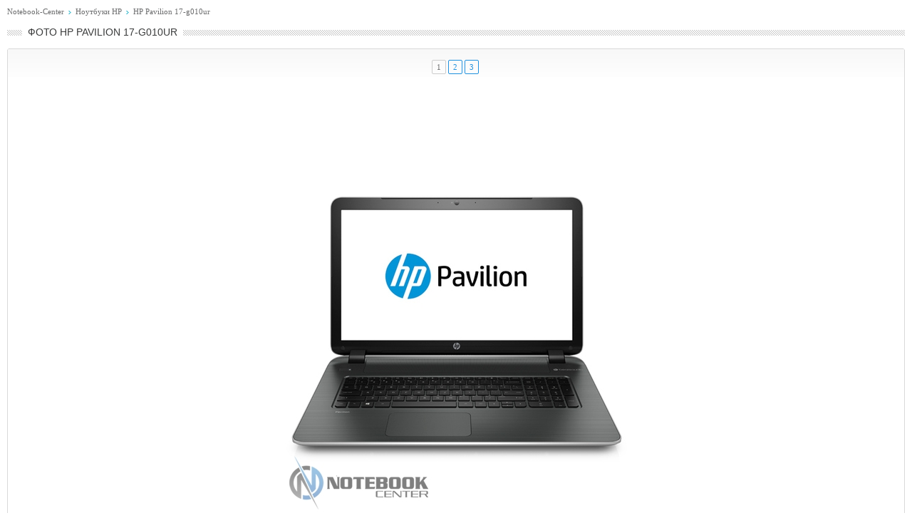

--- FILE ---
content_type: text/html; charset=windows-1251
request_url: https://www.notebook-center.ru/image_hp_pavilion_17g010ur_95115.html
body_size: 1815
content:
<!DOCTYPE html PUBLIC "-//W3C//DTD XHTML 1.0 Strict//EN"
	"//www.w3.org/TR/xhtml1/DTD/xhtml1-strict.dtd">
<html xmlns="//www.w3.org/1999/xhtml" xml:lang="en">
<head>
<META http-equiv="Content-Type" content="text/html; charset=windows-1251">
<title>Фото 1 | HP Pavilion 17-g010ur</title>
<meta name="viewport" content="width=device-width, initial-scale=0.9">
<link rel="stylesheet" type="text/css" href="css/style.css" media="all" />
<script type="text/javascript" src="./js/jquery-1.3.2.js"></script>
<script type="text/javascript" src="./js/next_prev_image.js"></script>
<META name="description" content="Фото ноутбука HP Pavilion 17-g010ur, фото 1" />
<style>
	@media only screen and (max-width: 728px){
		.body , .body a, .body span {font: bold 16px/26px Arial}
		.nav, .nav a {font: 14px/26px Arial}
		table table tr td:first-child, table table tr td:last-child {display:none;}
		table table tr td {width:100%;}
		table table tr td div img {display:block;width: 100%;max-width:500px;height:auto;}
		.advert_728 {display:none;}
	}
</style>
</head>
<body><div style="margin:10px;">
			<div><noindex><div class="nav" ><a href="//www.notebook-center.ru/" target="_blank">Notebook-Center</a> <img src="i/nav.gif" alt="&gt;" /> <a href="//www.notebook-center.ru/catalog_hp.html" target="_blank">Ноутбуки HP</a>  <img src="i/nav.gif" alt="&gt;" /> <a href="//www.notebook-center.ru/catalog_hp_26437.html" target="_blank">HP Pavilion 17-g010ur</a></div></noindex><div class="titleBox"><h1 align="center">Фото HP Pavilion 17-g010ur</h1><span class="bg"><span></span></span></div><div class="block">
					<i class="lt"></i><i class="rt"></i><i class="lb"></i><i class="rb"></i>
					<div class="body">

<center>
<table width="100%"><tr><td style="padding: 0 0 5px 0;">
<div style="width:100%;position: relative;"><div style="left:50%;float: left;position: relative;"><ul class="paging" style="left:-50%;float: left;position: relative;"><li class="current"><span>1</span></li><li><a href="image_hp_pavilion_17g010ur_1_95116.html">2</a></li><li><a href="image_hp_pavilion_17g010ur_2_95117.html">3</a></li></ul></div></div></td></tr><tr><td>
<table border="0" width="100%">
<tr><td colspan="3"><center><div style="margin: 0 0 3px 0;text-align:center;"><noindex>
<script async src="//pagead2.googlesyndication.com/pagead/js/adsbygoogle.js"></script>
<!-- Notebook Images 728_90 -->
<ins class="adsbygoogle"
     style="display:inline-block;width:728px;height:90px"
     data-ad-client="ca-pub-2671747157275268"
     data-ad-slot="2501300180"></ins>
<script>
(adsbygoogle = window.adsbygoogle || []).push({});
</script></noindex></div></center></td></tr>
<tr><td width="25%" align="right" valign="top" style="padding-left:20px;">
</td>
<td width="50%" align="center" valign="top">
<div id="wrap">
<div class="wrap_prev">
<div class="prev_image" style="filter:progid:DXImageTransform.Microsoft.Alpha(opacity=50);"></div>
</div>
<div class="wrap_next">
<div class="next_image" style="filter:progid:DXImageTransform.Microsoft.Alpha(opacity=50);"></div>
</div>
<img src="//www.notebook-center.ru/image/catalog_new/hp_pavilion_17g010ur.jpg" border="0" alt="HP Pavilion 17-g010ur" title="HP Pavilion 17-g010ur">
</div>
<br /><br /></div>
</td>
<td width="25%">
</td>
</tr>
</table></td></tr><tr><td align="center">
Ноутбук HP Pavilion 17-g010ur
<p class="spacer"></p>
<div style="width:100%;position: relative;"><div style="left:50%;float: left;position: relative;"><ul class="paging" style="left:-50%;float: left;position: relative;"><li class="current"><span>1</span></li><li><a href="image_hp_pavilion_17g010ur_1_95116.html">2</a></li><li><a href="image_hp_pavilion_17g010ur_2_95117.html">3</a></li></ul></div></div></td></tr></table>
<div>
<!--LiveInternet counter--><script type="text/javascript"><!--
document.write("<a href='//www.liveinternet.ru/click' "+
"target=_blank><img src='//counter.yadro.ru/hit?t15.10;r"+
escape(document.referrer)+((typeof(screen)=="undefined")?"":
";s"+screen.width+"*"+screen.height+"*"+(screen.colorDepth?
screen.colorDepth:screen.pixelDepth))+";u"+escape(document.URL)+
";"+Math.random()+
"' alt='' title='LiveInternet: показано число просмотров за 24"+
" часа, посетителей за 24 часа и за сегодня' "+
"border=0 width=88 height=31><\/a>")//--></script><!--/LiveInternet-->
</div></center>
<br /><div class="advert_728"><div style="margin: 0 0 3px 0;text-align:center;"><noindex>
<script async src="//pagead2.googlesyndication.com/pagead/js/adsbygoogle.js"></script>
<!-- Notebook-Center Images 728_90 Down -->
<ins class="adsbygoogle"
     style="display:inline-block;width:728px;height:90px"
     data-ad-client="ca-pub-2671747157275268"
     data-ad-slot="6354260186"></ins>
<script>
(adsbygoogle = window.adsbygoogle || []).push({});
</script></noindex></div></div></div></div>
			</div></body>
</html>

--- FILE ---
content_type: text/html; charset=utf-8
request_url: https://www.google.com/recaptcha/api2/aframe
body_size: 266
content:
<!DOCTYPE HTML><html><head><meta http-equiv="content-type" content="text/html; charset=UTF-8"></head><body><script nonce="djlNN4t_TEYIfjIg1daMAQ">/** Anti-fraud and anti-abuse applications only. See google.com/recaptcha */ try{var clients={'sodar':'https://pagead2.googlesyndication.com/pagead/sodar?'};window.addEventListener("message",function(a){try{if(a.source===window.parent){var b=JSON.parse(a.data);var c=clients[b['id']];if(c){var d=document.createElement('img');d.src=c+b['params']+'&rc='+(localStorage.getItem("rc::a")?sessionStorage.getItem("rc::b"):"");window.document.body.appendChild(d);sessionStorage.setItem("rc::e",parseInt(sessionStorage.getItem("rc::e")||0)+1);localStorage.setItem("rc::h",'1769041240600');}}}catch(b){}});window.parent.postMessage("_grecaptcha_ready", "*");}catch(b){}</script></body></html>

--- FILE ---
content_type: text/css
request_url: https://www.notebook-center.ru/css/style.css
body_size: 11410
content:
/* Reset styles */
html, body, div, span, applet, object, iframe, h1, h2, h3, h4, h5, h6, p, blockquote, pre, a, abbr, acronym, address, big, cite, code, del, dfn, img, ins, kbd, q, s, samp, small, strike, sub, sup, tt, var, dd, dl, dt, li, ol, ul, fieldset, form, label, legend, table, caption, tbody, tfoot, thead, tr, th, td {margin:0;padding:0;border:0;font-weight:inherit;font-style:inherit;font-size:100%;font-family:inherit;}
a img {border:0;}
/*table {border-collapse:collapse;border-spacing:0;}*/
ol, ul {list-style:none;}
q:before, q:after, blockquote:before, blockquote:after {content:"";}
input[type="submit"]::-moz-focus-inner, input[type="reset"]::-moz-focus-inner, input[type="button"]::-moz-focus-inner, button::-moz-focus-inner {padding:0;border:0;}

/* Site styles */
body {font:12px/16px Arial;color:#1f1f1f;background:#fff;}
a {text-decoration:underline;}
a:hover {text-decoration:none;}

/* Structure */
.wrapper {min-width:1260px;background:url("../i/wrapper.gif") repeat-x 0 100%;padding:0 0 30px;border-bottom:1px solid #d4d4d4;zoom:1;}
.wrapper:after {clear:both;content:'';display:block;}


.icons {height:30px;background:#333 url("../i/icons.gif");color:#FFF;}
	.leftIcons {float:left;padding:1px 0 0 4px;}
		.leftIcons li {float:left;margin:0 14px 0 0;}
	.rightIcons {float:right;padding:1px 4px 0 0;}
		.rightIcons li {float:left;margin:0 0 0 14px;}
			.icons a {display:block;width:30px;height:27px;text-indent:-1000px;overflow:hidden;text-decoration:none;-moz-transition:all 0.3s ease;-webkit-transition:all 0.3s ease;-o-transition:all 0.3s ease;}
			.icons a.users {display:block;text-indent:0;width:auto;height:auto;overflow:hidden;color:#FFF;}
			.icons a.users:hover {text-decoration:underline;}
			.icons a.icon01 {background:url("../i/icon01.png") no-repeat 0 0;}
			.icons a.icon02 {background:url("../i/icon02.png") no-repeat 0 0;}
     
			input.icon02 {background: url('../i/icon02.png') no-repeat 0 0;width: 10px;cursor: pointer;height :30px;border: none; color : transparent;font-size : 0;position:relative; top:2px; left:10px}
			input.icon02:hover {background-position:0 112%;}

			.icons a.icon03 {background:url("../i/icon03.png") no-repeat 0 0;}
			.icons a.icon04 {background:url("../i/icon04.png") no-repeat 0 0;}
			.icons a.icon05 {background:url("../i/icon05.png") no-repeat 0 0;}
			.icons a.icon06 {background:url("../i/icon06.png") no-repeat 0 0;}
			.icons a.icon07 {background:url("../i/icon07.png") no-repeat 0 0;}
			.icons a.icon08 {background:url("../i/icon08.png") no-repeat 0 0;}
			.icons a.icon09 {background:url("../i/icon09.png") no-repeat 0 0;}
			.icons a.icon10 {background:url("../i/icon10.png") no-repeat 0 0;}
			.icons a.icon11 {background:url("../i/icon11.png") no-repeat 0 0;}
			.icons a.icon18 {background:url("../i/icon18.png") no-repeat 0 0;}
			.icons a:hover {background-position:0 100%;}
.topAdv {background:#e7e7e7 url("../i/top-adv.png") no-repeat 0 0;position:relative;margin-bottom: -2px;}
	.topAdv .banner {margin:auto;width:50%;position:absolute; left:50%; margin-left:-25%;}
	.topAdv .column {float:left;width:33.3%;color:#313131;padding:5px 0 0 0;position:relative;}
		.topAdv .title {font:bold 16px Arial;margin:0 30px;}
		.topAdv a {color:#737373;text-decoration:none;}
		.topAdv a:hover {color:#258fc1;text-decoration:underline;}
		.topAdv p {margin:0 30px;}
		.topAdv img {/*position:absolute;*/top:5px;left:5px;}
			.topAdv .title a {color:#313131;text-decoration:none;}
			.topAdv .title a:hover {color:#313131;text-decoration:underline;}
	.topAdv .directLink {position:absolute;bottom:3px;right:5px;font:11px Arial;color:#000;}
		.topAdv .directLink span {color:#e70000;}
	.topAdv .directLink:hover {color:#e70000;}


.topAdv2 {background:#e7e7e7 url("../i/top-adv.png") no-repeat 0 0;text-align:center;}
		.topAdv2 img {top:0;left:0;}

/* Header */
.header {position:relative;background:#d0e8ea url("../i/header-center.png") repeat-x 0 0;}
.headerIn {background:url("../i/header-left.jpg") no-repeat 0 0;}
.headerIn .headerIn {background:url("../i/header-right.jpg") no-repeat 100% 0;height:141px;}
	.logo {display:block;position:absolute;width:322px;height:122px;background:url("../i/logo.png") no-repeat 0 0;top:7px;left:20px;text-indent:-1000px;overflow:hidden;}
	.header .menu {display:none;}
	a.transition {-webkit-transition:all 0.5s ease;-moz-transition:all 0.5s ease;-o-transition:all 0.5s ease;position:relative;}
	a.transition:hover {opacity:.7;}
	.hAdv {position:absolute;top:35px;right:119px;}

/* Content */
.container {float:left;width:100%;margin-right:-249px;}

/* Central column */
.content {margin-right:249px;}
.main {padding:15px 10px 0;margin:0 0 0 249px;background:url("../i/container.gif") repeat-x 0 0;}
	.content a {color:#0073bb;}
	.titleBox {padding:0 0 15px 21px;background:url("../i/content-title.gif") no-repeat 0 5px;overflow:hidden;}
		.titleBox .title, .titleBox h1 {font:14px/16px Arial;color:#3a3b3b;text-transform:uppercase;padding:0 8px;float:left;}
		.titleBox .bg {display:block;height:8px;margin:5px 0 0;}
			.titleBox .bg span {display:block;height:8px;background:url("../i/content-title.gif") repeat-x 0 0;overflow:hidden;}
	.columns {overflow:hidden;}
		.columns .advRight {float:right;}
		.block {border:1px solid #d9d9d9;position:relative;color:#3e3e3e;font:11px Arial;background:#fff url("../i/block-bg-bottom.gif") repeat-x 0 100%;margin:0 0 12px;}
		.block.leftLong {margin:0 256px 12px 0;}
		.block.leftShort {float:left;width:49%;}
		.block.rightShort {float:right;width:49%;}
		.block i {position:absolute;background-image:url("../i/block-corners.gif");display:block;width:2px;height:2px;z-index:2;}
		.block i.lt {left:-1px;top:-1px;background-position:0 0;}
		.block i.rt {right:-1px;top:-1px;background-position:100% 0;}
		.block i.lb {left:-1px;bottom:-1px;background-position:0 100%;}
		.block i.rb {right:-1px;bottom:-1px;background-position:100% 100%;}
			/*.block h3 {font:bold 11px/14px Tahoma;background:#fcfdfc url("../i/block-h3.gif") repeat-x 0 0;padding:4px;border-bottom:1px solid #d9d9d9;color:#d30500;}*/
			.block .head {font:11px/13px Tahoma;background:#fcfdfc url("../i/block-h3.gif") repeat-x 0 0;padding:4px;border-bottom:1px solid #d9d9d9;color:#3e3e3e;}
				.block h3 {font:bold 11px/14px Tahoma;color:#d30500;}
					.block h3 a {color:#d30500;text-decoration:none;}
					.block h3 a:hover {color:#d30500;text-decoration:underline;}

			.block .body {background:url("../i/block-bg-top.gif") repeat-x 0 0;padding: 8px 8px 8px 8px;min-height:50px;}

			.block .body .advert {min-height:50px;}

			.block .body .text {font:12px/16px Arial;}
			.block .body.prev_news {font:13px/20px Arial;min-height:50px;}

			.block .body .text .newstext i {position:static;/*text-decoration: underline;*/height: inherit; width:100%;background-image:url("");display:block;left:0;top:0;}

			.block .body .text .newstext {font: 14px/22px Arial;}
			.block .body .text .newstext h2 {font: 24px Georgia; padding: 13px 0 0; color:#000000;}
			.block .body .text .newstext h4 {font: 18px Georgia; padding: 13px 0 0; color:#000000;}
			.block .body .text .newstext h5 {font: 16px Georgia; padding: 13px 0 0; color:#000000;}

                  .product {overflow:hidden; min-height: 130px;}
                         .product dt {float:left;}
                              .product dt img {border:1px solid #e3eaf1; margin: 0 5px 5px 0}
                              .product dt a:hover img {border-color:#b3bac1;background-image:url("")}
                         .product dd {margin:0 0 5px 0;font-size:12px;}
				.block .more {text-align:center;}
					.block .moreLink {display:inline-block;height:21px;background:url("../i/button.png") no-repeat 0 0;font:12px/20px Arial;color:#fff;text-decoration:none;padding:0 0 0 4px;}
						.block .moreLink span {display:inline-block;height:21px;background:url("../i/button.png") no-repeat 100% -21px;cursor:pointer;padding:0 20px 0 16px;}
					.block .moreLink:hover {background-position:0 -42px;}
						.block .moreLink span:hover {background-position:100% -63px;}
	.shortNews {border-bottom:1px solid #e2e2e2;padding:0 0 10px;margin:0 0 15px;overflow:hidden;}
		.shortNews .photo {float:left;width:160px;}
			.shortNews .photo img {border:1px solid #e3eaf1;}
			.shortNews .photo a:hover img {border-color:#b3bac1;}
		.shortNews .info {overflow:hidden;font:12px/16px Arial;}
			.shortNews .info h3 {font:bold 12px Arial;margin:0 0 6px;}
			.shortNews .info p {margin:0 0 10px;}
			.shortNews .info .meta {color:#393939;font:12px/13px Arial;}
				.shortNews .info .meta p {margin:0;}
				.shortNews .info .meta span {color:#0073bb;}
			.shortNews .more {float:right;}
				.shortNews .moreLink {display:inline-block;height:21px;background:url("../i/button.png") no-repeat 0 0;font:12px/20px Arial;color:#fff;text-decoration:none;padding:0 0 0 4px;}
					.shortNews .moreLink span {display:inline-block;height:21px;background:url("../i/button.png") no-repeat 100% -21px;cursor:pointer;padding:0 20px 0 16px;}
				.shortNews .moreLink:hover {background-position:0 -42px;}
					.shortNews .moreLink span:hover {background-position:100% -63px;}

	.shortArchive {text-align: right;}
				.shortArchive .moreLink {display:inline-block;height:21px;background:url("../i/button.png") no-repeat 0 -42px;font:12px/20px Arial;color:#fff;text-decoration:none;padding:0 0 0 4px;}
					.shortArchive .moreLink span {display:inline-block;height:21px;background:url("../i/button.png") no-repeat 100% -63px;cursor:pointer;padding:0 20px 0 16px;}
				.shortArchive .moreLink:hover {background-position:0 0;}
					.shortArchive .moreLink span:hover {background-position:100% -21px;}

	.advYandex {margin:0 0 15px;}
	.nav {font:11px Tahoma;margin:0 0 15px;}
		.nav a {color:#6a6b6c;text-decoration:none;}
		.nav a:hover {color:#2091dd;text-decoration:underline;}
		.nav img {margin:0 3px;}
	.productLine {overflow:hidden;font:bold 12px Tahoma;margin:0 -4px 10px 0;}
		.productLine>li {float:left;width:20%;}
		.productLine.type2>li {float:left;width:25%;}
		.productLine.type2_old>li {float:left;width:20%;}
			.productLine p {margin:0 4px 5px 0;}
			.productLine img {border:1px solid #e3eaf1;}
			.productLine a:hover img {border-color:#b3bac1;}
	.company {border-top:1px dotted #939495;padding:15px 10px 6px;overflow:hidden;}
		.companyLogo {float:left;margin:0 15px 0 0;}
		.companyInfo {overflow:hidden;}
			.companyInfo p {margin:0 0 6px;}
			a.aboutLink {color:#3a3b3b;text-decoration:none;border-bottom:1px dotted #3a3b3b;font:12px Arial;text-transform:uppercase;}
			a.aboutLink:hover {border-bottom:1px solid #3a3b3b;}
			a.listViewLink {color:#3280a5;font:11px Tahoma;padding:0 0 0 16px;background:url("../i/list-view.gif") no-repeat 0 1px;}
	.models {color:#6a6b6c;font:11px Arial;width:100%;}
		.models td {width:50%;vertical-align:top;}
		.models ul {padding:5px 0;}
			.models li {margin:0 20px 8px 0;padding:0 0 0 23px;position:relative;zoom:1;}
				.models .name {font:12px Arial;margin:0 0 2px -20px;position:relative;zoom:1;}
				.models .name:after {clear:both;content:'';display:block;}
					.models .name>a {display:block;float:left;padding:0 0 0 20px;background:url("../i/catalogue-list-bullet-hover.png") no-repeat 0 1px;color:#288dbf;-webkit-transition:all 0.2s ease;-moz-transition:all 0.2s ease;-o-transition:all 0.2s ease;zoom:1;}
					.models .name>a:hover {background:url("../i/catalogue-list-bullet.png") no-repeat 3px 1px;}
					.models .name .new {color:#d30500;margin:0 0 0 6px;float:left;}
				.models .popup {z-index:9999; width:242px;position:absolute;top:14px;left:19px;background:url("../i/popup.png") no-repeat 100% 100%;font:11px Tahoma;color:#3e3e3e;display:none;}
				.models .popupIn {background:url("../i/popup.png") no-repeat 0 0;padding:13px 0;}
				.models .popupIn .popupIn {background:url("../i/popup.png") repeat-y 50% 0;padding:10px 15px 0;}
					.models .popup img {border:1px solid #d5d5d5;margin:0 5px 5px 0;border-radius:2px;-moz-border-radius:2px;-webkit-border-radius:2px;}
					.models .popup a:hover img {border-color:#aaa;}

				.popup_menu .popup {width:242px;position:absolute;top:27px;left:127px;background:url("../i/popup.png") no-repeat 100% 100%;font:11px Tahoma;color:#3e3e3e;display:none; z-index: 9999;}
				.popup_menu .popupIn {background:url("../i/popup.png") no-repeat 0 0;padding:13px 0;}
				.popup_menu .popupIn .popupIn {background:url("../i/popup.png") repeat-y 50% 0;padding:10px 15px 0;}
					.popup_menu .popup img {border:1px solid #d5d5d5;margin:0 5px 5px 0;border-radius:2px;-moz-border-radius:2px;-webkit-border-radius:2px;}
					.popup_menu .popup a:hover img {border-color:#aaa;}

	.preview {overflow:hidden;padding:0 0 10px;}
		.preview .leftCol {width:242px;font:11px Tahoma;color:#6a6b6c;float:left;}
			.preview .leftCol p {margin:0 0 8px;}
			.preview .photos {overflow:hidden;margin:0 0 5px;}
				.preview .photos img {border:1px solid #e3eaf1;vertical-align:top; margin-bottom: 5px;}
				.preview .photos a:hover img {border-color:#b3bac1;}
				.preview .photos .mainPhoto {float:left;}
				.preview .photos .otherPhotos {float:right;width:60px;}
					.preview .photos .otherPhotos a {display:block;margin:0 0 1px;}
			a.allPhotosLink {padding:0 0 0 13px;background:url("../i/all-photos-link.gif") no-repeat 0 3px;color:#3280a5;font:11px Tahoma;}
			.preview .leftCol .price {font:bold 16px Arial;margin:0 0 8px;}
				.preview .leftCol .price span {color:#d30500;}
			.preview .leftCol .currentRating {margin:0 0 8px;overflow:hidden;font:11px/16px Tahoma;}
				.preview .leftCol .currentRating img {float:left;margin:0 10px 0 0;}
			.productNav {font:12px Arial;margin:10px 0;}
				.productNav li {margin:0 0 8px;overflow:hidden;}
					.productNav a {display:block;padding:0 0 0 25px;background:url("../i/catalogue-list-bullet.png") no-repeat 0 1px;float:left;color:#000;-webkit-transition:all 0.2s ease;-moz-transition:all 0.2s ease;-o-transition:all 0.2s ease;}
					.productNav a:hover {background:url("../i/catalogue-list-bullet-hover.png") no-repeat 5px 1px;color:#19a6e9;}
					.productNav li.current a {color:#707070;text-decoration:none;}
		.preview .rightCol {margin:0 0 0 250px;}
			.yandexMarketTitle {margin:0 0 8px;font:14px Tahoma;color:#000;}
				.yandexMarketTitle a {color:#000;margin:0 0 0 10px;}
				.yandexMarketTitle span {color:#e70000;}
			.yandexMarket {font:12px Arial;color:#6a6b6c;}
				.yandexMarket li {margin:0 0 10px;}
					.yandexMarket .category {font:11px Tahoma;margin:0 0 2px;}
					.yandexMarket h4 {font:bold 12px Arial;margin:0 0 2px;}
					.yandexMarket strong {color:#000;}
			a.allProductsLink {font:11px Tahoma;color:#3280a5;padding:0 0 0 13px;background:url("../i/more-link.gif") no-repeat 0 2px;}
	.preview2 {overflow:hidden;}
		.preview2 .lCol {width:205px;float:left;}
			.social {overflow:hidden;padding:5px 0;}
				.social img {vertical-align:top;float:left;margin:0 3px 3px 0;}
			.allLine {font:bold 11px Tahoma;margin:0 0 10px;}
				.allLine li {margin:0 0 7px;}
		.preview2 .rCol {margin:0 0 0 225px;}
			.params {font:12px/17px Arial;}
				.paramName {font:bold 12px/14px Arial;color:#0073bb;}
				.params a {color:#000;}
				.params a:hover {color:#19a6e9;}
				.params ul {margin:0 0 10px;}
	.newCommentTitle {font:12px Arial;text-transform:uppercase;margin:0 0 20px 10px;}
		.newCommentTitle a {color:#3a3b3b;text-decoration:none;border-bottom:1px dotted #3a3b3b;}
		.newCommentTitle a:hover {border-bottom:1px solid #3a3b3b;}
	.main input[type="text"], .leftIcons input[type="text"], .main input[type="password"] {border:1px solid #e5e5e5;font:11px Tahoma;color:#5a5a5a;padding:4px;background:#eee url("../i/main-text.gif") repeat-x 0 0;border-radius:4px;-moz-border-radius:4px;-webkit-border-radius:4px;margin:0 !important;outline:none;width:165px;}

	.main textarea {border:1px solid #e5e5e5;font:11px Tahoma;color:#5a5a5a;padding:4px;background:#ededed url("../i/main-textarea.gif") repeat-x 0 0;border-radius:4px;-moz-border-radius:4px;-webkit-border-radius:4px;margin:0 !important;outline:none;width:330px;height:95px;}
	.main button {background:none;font:bold 11px Tahoma;border:none;height:23px;cursor:pointer;color:#555;margin:0;overflow:visible;padding:0;outline:none;white-space:nowrap;}
	.main button:hover {color:#222;}
	.main button[disabled] {background:none;font:bold 11px Tahoma;color:#C9C9C9;}
	.main button[disabled]:hover {color:#C9C9C9;}


		.main button span {background:url("../i/btn.png") no-repeat 0 0;height:22px;display:inline-block;padding:0 0 0 6px;vertical-align:top;}
			.main button span span {background-position:100% 100%;padding:4px 8px 0 2px;height:18px;}
	.newComment {margin:0 0 0 10px;color:#5a5a5a;font:11px Tahoma;}
		.newComment th {vertical-align:top;text-align:right;padding:4px 6px 14px 0;font-weight:normal;}
		.newComment td {vertical-align:top;padding:0 10px 14px 0;}
			.newComment p {margin:0 0 6px;}
			.newComment .subscribe {width:175px;overflow:hidden;padding:5px 0 0;}
				.newComment .subscribe input[type="checkbox"] {float:left;}
				.newComment .subscribe label {overflow:hidden;display:block;padding:2px 0 0 2px;}
			.captcha {float:left;width:250px;padding:0 10px 0 0;}
				.captcha img {float:left;margin:0 13px 0 0;}
				.captcha input[type="text"] {width:105px;}
			.rating {float:left;}
	.opinionsTitle {font:12px Arial;text-transform:uppercase;margin:0 0 20px 10px;}
		.opinionsTitle a {color:#3a3b3b;text-decoration:none;border-bottom:1px dotted #3a3b3b;}
		.opinionsTitle a:hover {border-bottom:1px solid #3a3b3b;}
	.opinion {border:1px solid #efefef;border-radius:3px;-moz-border-radius:3px;-webkit-border-radius:3px;margin:0 0 5px;background:#fff;padding:1px;font:11px Tahoma;color:#6a6b6c;}
		.opinionIn {background:#efefef;border-radius:3px;-moz-border-radius:3px;-webkit-border-radius:3px;padding:10px;overflow:hidden;}
		.sub .opinionIn {background:#efefef url("../i/opinion-sub.gif") no-repeat 19px 22px;padding-left:59px;}
		.opinion .author {float:left;width:120px;padding:0 2px 0 0;}
			.opinion .author .name {color:#465660;font:bold 11px Tahoma;margin:0 0 3px;}
				.opinion .author .name a {color:#258fc1;text-decoration:none;}
				.opinion .author .name a:hover {text-decoration:underline;}
		.opinion .message {overflow:hidden;border-left:1px dotted #d2d2d2;padding:0 0 0 15px;font: 12px Tahoma;}
		.opinion .maintext {padding-top: 7px;font: 12px Tahoma;}
		.opinion .maintext b {font:bold 12px Tahoma;}

			.opinion .productName {font:bold 11px Tahoma;margin:0 0 5px;}
				.opinion .productName a {color:#0073bb;}
			.opinion .reply {margin:10px 0 0;}
				.opinion .reply a {padding:0 0 0 13px;background:url("../i/more-link.gif") no-repeat 0 2px;color:#3280a5;}
	.paging {font:11px/18px Tahoma;overflow:hidden;padding:5px 0;margin:0 0 10px;}
		.paging li {float:left;margin:0 3px 0 0;}
			.paging a {display:block;border:1px solid #2091dd;color:#2091dd;text-decoration:none;padding:0 6px;border-radius:2px;-moz-border-radius:2px;-webkit-border-radius:2px;}
			.paging a:hover {background:#8fc8ee;color:#fff;}
			.paging span {display:block;border:1px solid #2091dd;color:#2091dd;padding:0 6px;border-radius:2px;-moz-border-radius:2px;-webkit-border-radius:2px;}
			.paging li.current span {border-color:#ccc;color:#6a6b6c;}
		.paging li.prev {padding:1px 0;margin:0 15px 0 0;}
		.paging li.next {padding:1px 0;margin:0 0 0 12px;}
			.paging li.prev a, .paging li.next a {display:inline;border:0;color:#000;text-decoration:underline;padding:0;}
			.paging li.prev a:hover, .paging li.next a:hover {color:#000;text-decoration:none;background:none;}
	.relatedProducts {}
		.relatedProducts li {display:inline-block;width:220px;vertical-align:top;overflow:hidden;padding:0 10px 7px 0;}
			.relatedProducts img {float:left;border:1px solid #e3eaf1;vertical-align:top;}
			.relatedProducts a:hover img {border-color:#b3bac1;}
			.relatedProducts h4 {padding:0 0 2px 15px;overflow:hidden;font:bold 12px Arial;}
	.charTable {font:12px Arial;width:100%;color:#6a6b6c;margin:0 0 0 0;}
		.charTable th {border:1px solid #ddd;background:#fff url("../i/char-table-th.gif") repeat-x 0 0;vertical-align:top;text-align:left;padding:3px;font:bold 11px Tahoma;color:#d30500;}
		.charTable th a {color:#d30500;}
		.charTable td {border:1px solid #ddd;background:#fff;padding:3px;vertical-align:middle;}
		.charTable .center {text-align:center;}
		.charTable .caption {background:#8cdeeb url("../i/char-table-caption.gif") repeat-x 0 0;color:#006873;}
			.charTable .caption h5 {color:#fff;font:bold 11px Tahoma;}
	.right {text-align:right;}
	.textBlock {font:11px Arial;color:#000;text-align:justify;}
		.textBlock p {margin:0 0 13px;}
		.textBlock strong {color:#000;}
	.filter {border-top:1px dotted #c9c9ca;padding:15px 0 0;color:#6a6b6c;font:12px/18px Arial;margin:0 0 30px;}
		.filter .item {border-bottom:1px dotted #c9c9ca;padding:0 0 10px;margin:0 0 10px;overflow:hidden;}
			.filter .caption {float:left;padding:0 10px 0 0;font-weight:bold;color:#000;}
			.filter .values {overflow:hidden;}
				.filter .values label {margin:0 8px 0 0;white-space:nowrap;}
				.filter .values input[type="checkbox"] {margin:0 2px 0 0;}
	.catalogue {padding:0 0 2px;margin:0 0 10px;color:#6a6b6c;font:11px/13px Arial;}
		.catalogue>li {overflow:hidden;margin:0 0 15px; padding-bottom: 15px; border-bottom:1px dotted #c9c9ca;color:#6a6b6c;}
		.battery>li {margin: 0; padding-bottom: 0;border-bottom:0;}
		.battery {margin: 0; padding-bottom: 0;}
			.catalogue .photo {float:left;position:relative;}
				.catalogue .photo img {border:1px solid #e3eaf1;background:#fff;vertical-align:top;padding: 5px;}
				.catalogue .photo a:hover img {border-color:#b3bac1;}
				.catalogue .photo .number {position:absolute;color:#2091dd;font:bold 46px Arial;top:6px;left:12px;text-shadow:0 0 1px #fff;}
			.catalogue .info {margin:0 0 0 195px;}
				.catalogue .info strong {color:#000;}
				.catalogue .price {color:#d30500;margin:8px 0 0;font:bold 14px Arial;}
				.catalogue h3 {font:bold 12px Arial;margin:0 0 8px;}
					.catalogue h3 a {color:#2091dd;text-decoration:underline;}
					.catalogue h3 a:hover {color:#2091dd;text-decoration:none;}
				.catalogue .shops {font:11px Tahoma;padding:5px 0 0;margin:8px 0 0;}
					.catalogue .shops li {margin:0 0 5px;}
						.catalogue .shops a {color:#3280a5;}
				.catalogue .related {width:212px;float:right;background:url("../i/related.png") no-repeat 100% 100%;font:11px Arial;margin:8px 0 0;}
				.catalogue .relatedIn {background:url("../i/related.png") no-repeat 0 0;padding:5px 0;}
					.catalogue .related ul {background:url("../i/related.png") repeat-y 50% 50%;padding:5px 14px;}
						.catalogue .related li {padding:3px 0;}
							.catalogue .related a {color:#000;}
	a.graphLink {padding:0 0 0 13px;font:11px Tahoma;color:#3280a5;background:url("../i/graph-link.gif") no-repeat 0 2px;}
	a.dataLink {padding:0 0 0 13px;font:11px Tahoma;color:#3280a5;background:url("../i/more-link.gif") no-repeat 0 2px;}
	.longTableWrap {overflow:auto;margin:0 0 10px;}
	.query {text-align:right;font:11px Tahoma;margin:0 0 10px;}

/* Left column */
.leftside {width:246px;padding:15px 0 0 3px;float:left;background:url("../i/container.gif") repeat-x 0 0;}
	.leftMenuTop {height:4px;background:url("../i/leftmenu.png") no-repeat 0 100%;}
	.leftMenuBottom {height:17px;background:url("../i/leftmenu.png") no-repeat 100% 100%;margin:0 0 10px;}
	.leftMenu {background:#fff;border-left:1px solid #f1f1f1;border-right:1px solid #f1f1f1;min-height:93px;padding:4px 9px 4px 5px;font:bold 12px/26px Arial;text-transform:uppercase;}
		.leftMenu li {margin:0 0 4px;}
			.leftMenu a {display:block;background:#f1f1f1 url("../i/leftmenu-item.png") no-repeat 0 0;color:#707070;text-decoration:none;text-shadow:1px 1px 0 #fbfbfb;padding:0 0 0 32px;-moz-transition:all 0.3s ease;-webkit-transition:all 0.3s ease;-o-transition:all 0.3s ease;}
			.leftMenu a:hover, .leftMenu li.current a {background:#52bdca url("../i/leftmenu-item.png") no-repeat 0 100%;color:#fff;text-shadow:1px 1px 0 #2b747c;}
	.adv {text-align:center;margin:0 0 15px;}
	.bluetitle {font:normal 14px/35px Arial;text-transform:uppercase;background:url("../i/title-blue.png") no-repeat 0 0;padding:0 0 0 12px;text-shadow:1px 1px 1px #3795a0;color:#fff;margin:0 0 5px;}
	.redtitle {font:normal 14px/35px Arial;text-transform:uppercase;background:url("../i/title-red.png") no-repeat 0 0;padding:0 0 0 12px;text-shadow:1px 1px 1px #97120d;color:#fff;margin:0 0 5px;}
	.catalogueList {margin:0 0 6px;}
		.catalogueList li {border-bottom:1px solid #f5f5f5;overflow:hidden;}
			.catalogueList a {color:#000;padding:5px 0 5px 32px;display:block;float:left;background:url("../i/catalogue-list-bullet.png") no-repeat 5px 6px;-webkit-transition:all 0.2s ease;-moz-transition:all 0.2s ease;-o-transition:all 0.2s ease;}
			.catalogueList li.current a {background:url("../i/catalogue-list-bullet-hover.png") no-repeat 5px 6px;color:#19a6e9;text-decoration:none;}
			.catalogueList a:hover, .catalogueList li.current a:hover {background:url("../i/catalogue-list-bullet-hover.png") no-repeat 9px 6px;color:#19a6e9;}
	.leftside .more, .rightside .more {margin:0 0 10px;text-align:right;}
		.leftside .moreLink, .rightside .moreLink {color:#3280a5;font:11px Tahoma;padding:0 0 0 15px;background:url("../i/more-link.gif") no-repeat 0 3px;}
	.otherList {margin:0 0 15px;}
		.otherList li {overflow:hidden;margin:0 0 2px;}
			.otherList a {display:block;padding:2px 0 2px 32px;color:#242424;text-decoration:none;background:url("../i/otherlist-bullet.gif") no-repeat 8px 8px;-webkit-transition:all 0.2s ease;-moz-transition:all 0.2s ease;-o-transition:all 0.2s ease;zoom:1;}
			.otherList li.current a {color:#cc1c15;text-decoration:underline;}
			.otherList a:hover {color:#cc1c15;text-decoration:underline;background-position:12px 8px;}
	.otherList2 {margin:0 0 10px -30px;}
		.otherList2 li {overflow:hidden;margin:0 0 2px;}
			.otherList2 a {display:block;color:#288dbf;padding:2px 0 2px 32px;text-decoration:underline;background:url("../i/otherlist-bullet.gif") no-repeat 8px 8px;-webkit-transition:all 0.2s ease;-moz-transition:all 0.2s ease;-o-transition:all 0.2s ease;zoom:1;}
			.otherList2 li.current a {color:#288dbf;text-decoration:none;}
			.otherList2 a:hover {color:#288dbf;text-decoration:none;background-position:12px 8px;}
	.catNew {overflow:hidden;margin:0 0 8px;color:#515151;font:11px/13px Arial;}
		.catNew .item {margin:0 10px -1px 10px;padding:7px 0;border-bottom:1px dotted #939495;}
			.catNew h5 {font:bold 12px Tahoma;margin:0 0 5px;}
				.catNew h5 a {color:#00589c;}
	.lastNews {margin:0 0 10px;}
		.lastNews li {margin:0 0 2px;overflow:hidden;}
			.lastNews a {display:block;float:left;padding:3px 0 3px 28px;color:#288dbf;background:url("../i/catalogue-list-bullet-hover.png") no-repeat 5px 4px;-webkit-transition:all 0.2s ease;-moz-transition:all 0.2s ease;-o-transition:all 0.2s ease;}
			.lastNews a:hover {background:url("../i/catalogue-list-bullet.png") no-repeat 9px 4px;}
	.mistake {background:url("../i/mistake.png") no-repeat 0 0;width:173px;height:53px;padding:4px 0 0 68px;color:#6f6f6f;font:9px Arial;text-transform:uppercase;text-shadow:0 0 1px #e9ecef;margin:30px auto 15px;}
		.mistake .caption {font:16px Arial;color:#2a5a89;text-shadow:0 1px 1px #bfc4c7;text-transform:none;}

/* Right column */
.rightside {width:246px;float:right;padding:15px 3px 0 0;background:url("../i/container.gif") repeat-x 0 0;}
	.forumTop {width:246px;height:4px;background:url("../i/forum.png") no-repeat 0 0;}
	.forumBottom {width:246px;height:4px;background:url("../i/forum.png") no-repeat 100% 100%;margin:0 0 10px;}
	.forum {background:#fff;border-left:1px solid #b3e0e4;border-right:1px solid #b3e0e4;padding:0 9px;overflow:hidden;}
		.forum .item {padding:8px 0;border-bottom:1px dotted #939495;margin:0 0 -1px;overflow:hidden;}
			.forum .date {color:#2091dd;font:11px Tahoma;}
			.forum .more {margin:0;float:right;font:11px Tahoma;}
			.forum .meta {color:#465660;font:bold 11px Tahoma;margin:0 8px 2px;}
				.forum .meta a {color:#0073bb;text-decoration:none;}
				.forum .meta a:hover {color:#6a6b6c;text-decoration:underline;}
			.forum .postTop {background:url("../i/forum-post.png") no-repeat 0 0;height:11px;width:226px;}
			.forum .postBottom {background:url("../i/forum-post.png") no-repeat 100% 100%;height:5px;width:226px;margin:0 0 5px;}
			.forum .post {background:#dedede url("../i/forum-post.png") repeat-y 50% 0;padding:4px 9px;color:#6a6b6c;font:11px/16px Tahoma;}
				.forum .post h6 {font:bold 11px/16px Tahoma;}
					.forum .post h6 a {color:#0073bb;text-decoration:none;}
					.forum .post h6 a:hover {color:#6a6b6c;text-decoration:underline;}
			.allPostsTitle {margin:5px 8px 3px;color:#bd110c;font:11px Tahoma;}
			.allPosts {padding:0 0 10px;overflow:hidden;}
				.allPosts select {font:bold 11px Tahoma;border:1px solid #e5e5e5;padding:3px;color:#5a5a5a;background:#f6f6f6;border-radius:3px;-moz-border-radius:3px;-webkit-border-radius:3px;float:left;width:185px;}
				.allPosts input[type="submit"] {font:bold 11px Tahoma;border:1px solid #e5e5e5;padding:4px 8px;color:#5a5a5a;background:#c5c5c5 url("../i/select.gif") repeat-x 0 0;border-radius:3px;-moz-border-radius:3px;-webkit-border-radius:3px;cursor:pointer;float:right;}
	.lastReviews {margin:0 0 15px;}
		.lastReviews li {overflow:hidden;margin:0 0 2px;}
			.lastReviews a {display:block;padding:2px 0 2px 32px;color:#00559d;text-decoration:underline;background:url("../i/otherlist-bullet.gif") no-repeat 8px 8px;-webkit-transition:all 0.2s ease;-moz-transition:all 0.2s ease;-o-transition:all 0.2s ease;}
			.lastReviews li.current a {color:#00559d;text-decoration:none;}
			.lastReviews a:hover {color:#00559d;text-decoration:none;background-position:12px 8px;}
	.bestProductTitle {background:url("../i/best-product-title.png") no-repeat 0 0;height:32px;padding:0 12px;font:normal 14px/32px Arial;text-transform:uppercase;text-shadow:1px 1px 1px #97120d;color:#fff;}
	.bestProduct {background:url("../i/best-product.png") no-repeat 0 100%;padding:0 0 8px;position:relative;margin:0 0 25px;}
	.bestProductIn {background:#fff;border-left:1px solid #b2b2b2;border-right:1px solid #b2b2b2;padding:10px 9px 5px;}
		.bestProduct .photo {background:url("../i/best-product-photo.png") no-repeat 0 0;width:162px;height:109px;margin:0 auto 5px;padding:4px 11px 6px 11px;text-align:center;}
			.bestProduct .photo a {overflow:hidden;width:162px;height:109px;display:block;}
		.bestProduct a {color:#0042a4;}
		.bestProduct h4 {font:bold 11px Tahoma;margin:0 0 6px;}
			.bestProduct h4 a {color:#d81d15;}
		.bestProduct .params {margin:0 0 4px;font:11px Tahoma;}
			.bestProduct .params th {vertical-align:top;text-align:left;font-weight:bold;padding:0 8px 4px 0;}
			.bestProduct .params td {vertical-align:top;padding:0 0 4px;}
		.bestProduct .price {font:bold 14px Tahoma;color:#c3130e;}
			.bestProduct .price span {font:20px Tahoma;}
		/*.bestProduct .detailsLink {position:absolute;bottom:-5px;left:66px;display:block;width:111px;height:24px;text-align:center;background:url("../i/best-product-details.png") no-repeat 0 0;color:#fff;text-decoration:none;font:11px/24px Tahoma;}
		.bestProduct .detailsLink:hover {text-decoration:underline;}*/
		.bestProduct .more {text-align:center;margin:10px 0 0;}
			.bestProduct .moreLink {display:inline-block;height:21px;background:url("../i/button.png") no-repeat 0 0;font:12px/20px Arial;color:#fff;text-decoration:none;padding:0 0 0 4px;}
				.bestProduct .moreLink span {display:inline-block;height:21px;background:url("../i/button.png") no-repeat 100% -21px;cursor:pointer;padding:0 20px 0 16px;}
			.bestProduct .moreLink:hover {background-position:0 -42px;}
				.bestProduct .moreLink span:hover {background-position:100% -63px;}

.outro {min-width:1250px;width:100%;display:block;background:#058793 url("../i/outro.png") repeat-x 0 0;font:12px/18px Arial;color:#fff;text-shadow:1px 1px 1px #08808b;border-top:1px solid #fff;border-bottom:2px solid #fff;}
	
	.outro a {color:#fff;text-decoration:underline;}
	.outro a:hover {color:#fff;text-decoration:none;}
	.outro td {padding:10px 15px;vertical-align:top;background:url("../i/outro-sep.png") repeat-y 0 0;}
	.outro td.col_1 {background:none;width:15%;}
	.outro td.col_2 {width:19%;}
	.outro td.col_4 {width:10%;}
	.outro td.col_4 a {margin-right:10px;}
	.outro .title {font:normal 14px/16px Arial;margin:0 0 4px;}
		
/* Footer */
.footer {background:#282828 url("../i/footer.png") repeat-x 0 0;padding:0;text-align:right;min-width:1250px;width:100%;}
.footer_brand {padding: 10px 0 15px 10px; text-align: left; color: #FFF; font-weight: bold;}
.footer_brand a {color: #fff; font-weight: normal; margin: 0 5px;}


/* Photo List */
#photo_list { margin-bottom: 20px; }
#photo_list .item { float: left; margin: 0; width: 185px; height: 138px; background-color: #536C61; }
#photo_list .item div { position: absolute; z-index: 99999; visibility: hidden; width: 185px; height: 138px; background: #000; filter: alpha(opacity=27); -moz-opacity: 0.27; opacity: 0.27; }
#photo_list .item table { position: absolute; z-index: 100001; visibility: hidden; width: 185px; height: 138px; }
#photo_list .item table td { text-align: left; vertical-align: top; width: 185px; height: 138px; }
#photo_list .item:hover table, #photo_list .hoverfix table { visibility: visible; }
#photo_list .item:hover div, #photo_list .hoverfix div { visibility: visible; }
#photo_list a { color: #fff; font-size: 10px; font-family: Tahoma, Arial, sans-serif; }
#photo_list ul { display: block; padding: 0; margin: 8px; list-style: none; line-height: 100%; }
#photo_list ul li { display: block; padding: 0; margin: 5px; }


.photo_list_1 {background-image: url('../img/border/border_5.gif')}
.photo_list_2 {background-image: url('../img/border/border_6.gif')}
.photo_list_3 {background-image: url('../img/border/border_7.gif')}
.photo_list_4 {background-image: url('../img/border/border_8.gif')}



.specs td, .specs th { vertical-align: top; padding: 3px; border: solid 1px #FFFFFF; }
.mod1 { PADDING-RIGHT: 10px; PADDING-LEFT: 10px; PADDING-BOTTOM: 3px; PADDING-TOP: 3px;}
.mod2 { PADDING-RIGHT: 10px; PADDING-LEFT: 10px; PADDING-BOTTOM: 3px; PADDING-TOP: 3px;}
.model { PADDING-RIGHT: 10px; PADDING-LEFT: 10px; PADDING-BOTTOM: 3px; PADDING-TOP: 3px; BACKGROUND-COLOR: #F1F1F1;}
.model_v { PADDING-RIGHT: 3px; PADDING-LEFT: 3px; PADDING-BOTTOM: 3px; PADDING-TOP: 3px; BACKGROUND-COLOR: #CFE2FF; }

.specs2 table {clear:both;}

.specs2 td { vertical-align: top; padding: 3px; border: solid 1px #DBECF5; }
.specs2 th { vertical-align: top; padding: 3px; border: solid 1px #DBECF5; background: #DBECF5; }

.specsdr td, .specsdr th { padding: 3px; border: solid 1px #7FAACD; }
.modeldr { padding: 3px 10px 3px 10px; font-weight:bold; BACKGROUND-COLOR: #CFE2FF;}

.fps { PADDING-RIGHT: 10px; PADDING-LEFT: 10px; PADDING-BOTTOM: 3px; PADDING-TOP: 3px; BACKGROUND-COLOR: #ECF9FF; border: 1px solid rgb(159, 223, 255); vertical-align: top;}

.true {}
.false { color:#BD1212;font:bold 11px Tahoma; }

blockquote {
	background: #ebebeb none 6px 8px no-repeat;
	border: 1px solid #dbdbdb;
	font-size: 0.95em;
	margin: 0.5em 1px 0 25px;
	overflow: hidden;
	padding: 5px;
}

blockquote blockquote {
	/* Nested quotes */
	background-color: #bababa;
	font-size: 1em;
	margin: 0.5em 1px 0 15px;	
}

blockquote blockquote blockquote {
	/* Nested quotes */
	background-color: #e4e4e4;
}

blockquote cite {
	/* Username/source of quoter */
	font-style: normal;
	font-weight: bold;
	margin-left: 20px;
	display: block;
	font-size: 0.9em;
}

blockquote cite cite {
	font-size: 1em;
}
.sitemap_table td{  
				padding-right: 10px; /* Поля в ячейках */
				vertical-align: top; /* Выравнивание по верхнему краю ячеек */
			}

.settings_fps th{  
				padding-top:7px;
				text-align:left;
				font-weight: bold;
			}
.choice_firm_series {margin-bottom:10px;}
.choice_firm_series div {white-space:nowrap;float:left;padding-top:3px;}
.choice_firm_series a {border-bottom: 1px dotted #3A3B3B;text-decoration: none; font: bold 12px/22px Arial;}
.choice_firm_series a.active_url {font-size:20px;}
.choice_firm_series span {border-bottom: 1px dotted #3A3B3B; text-transform: uppercase;}
.choice_firm_series sup {vertical-align:baseline;position:relative;top:-.5em;left:1px;color:#A7A7A7;margin: 0 15px 0 0;}

.capital {float: left; font: bold 50px/60px sans-serif; height: 60px; margin: 5px 7px -5px 0; padding: 0 21px; color: #fff; text-shadow: 1px 1px #399faa;
 background: #86dbe7;
 background: -o-linear-gradient(top, #86dbe7, #399faa);
 background: -ms-linear-gradient(top, #86dbe7, #399faa);
 background: -moz-linear-gradient(top, #86dbe7, #399faa);
 background: -webkit-linear-gradient(top, #86dbe7, #399faa);
 filter: progid:DXImageTransform.Microsoft.gradient(startColorstr='#86dbe7',endColorstr='#399faa',GradientType=0);
 background: linear-gradient(top, #86dbe7, #399faa);
}


.wrap_prev
{
	position:absolute;
	cursor:pointer;
	display:none;
}
.prev_image
{
	background:url("../i/larrow_50.png");
	width:30px;
	height:46px;
	float:left;
	display:none;
	position:relative;
	opacity:0.5;
}
.wrap_next
{
	position:absolute;
	cursor:pointer;
	display:none;
}
.next_image
{
	background:url("../i/rarrow_50.png");
	width:30px;
	height:46px;
	float:right;
	display:none;
	position:relative;
	opacity:0.5;
}
.award_wrap
{
	position:relative;
	float:right;
}
.award_wrap_image
{
	position:absolute;
	right:1px;
	bottom:1px;
	height:80px;
}
/*x:-moz-any-link,*/
.award_wrap_image{bottom:5px;}
@media all and (-webkit-min-device-pixel-ratio:10000),not all and (-webkit-min-device-pixel-ratio:0) {
.award_wrap_image{bottom:4px;}
} 

.choice_in2
{
    padding: 5px 5px;
}

.choice_pr_left
{
    float: left;
    margin-left: 7px;
    width: 85px;
}
.choice_pr_right

{
    margin-left: 14px;
}

.choice_t
{
font:14px/16px Arial;color:#3a3b3b; padding: 2px 2px; text-transform:uppercase;
}
.choice_t a.cross {position:absolute; width:10px; height:10px; margin: 4px 0 4px 8px; background-image:url(../i/icon/cross.jpg);background-repeat:no-repeat; background-position:0 0;}
.choice_l {font-size:11px; padding: 2px 0;}

	.choice_l {font:11px Tahoma;margin:0 0 5px;}
		.choice_l a {color:#6a6b6c;text-decoration:none;}
		.choice_l a:hover {color:#2091dd;text-decoration:underline;}
		.choice_l img {margin:0 3px;}

.clear {
    content: ".";
    height: 0;
    visibility: hidden;
    display: block;
    clear: both;
    float: none !important;
    width: auto !important;
    margin: 0 !important;
    line-height: 0;
    font-size: 0;
}

.choice_out .moreLink {display:inline-block;height:21px;background:url("../i/button.png") no-repeat 0 0;font:12px/20px Arial;color:#fff;text-decoration:none;padding:0 0 0 4px;}
						.choice_out .moreLink span {display:inline-block;height:21px;background:url("../i/button.png") no-repeat 100% -21px;cursor:pointer;padding:0 20px 0 16px;}
					.choice_out .moreLink:hover {background-position:0 -42px;}
						.choice_out .moreLink span:hover {background-position:100% -63px;}
	
			.context_block {width:250px; padding:10px 0;}
			.context_block .photo {width:100px; padding:5px; border:1px solid #e3eaf1;vertical-align:top; margin-bottom: 5px; background:#fff;}
			.context_block .details {padding: 5px 15px;}
			.context_block span {font:bold 14px Tahoma;color:#c3130e;}
			.context_block .line {padding: 10px 0 0 0; margin: 0 10px 0 10px; border-bottom:1px dotted #c9c9ca;color:#6a6b6c;}
			.context_block a {color:#000;}
			.context_block a:hover {color:#19a6e9;}

			.context_block_cat {width:220px; padding:10px 0;}
			.context_block_cat .photo {width:150px; padding:5px; border:1px solid #e3eaf1;vertical-align:top; margin-bottom: 5px; background:#fff;}
			.context_block_cat .details {padding: 5px 15px;}
			.context_block_cat span {font:bold 14px Tahoma;color:#c3130e;}
			.context_block_cat .line {padding: 10px 0 0 0; margin: 0 10px 0 10px; border-bottom:1px dotted #c9c9ca;color:#6a6b6c;}
			.context_block_cat a {color:#000;}
			.context_block_cat a:hover {color:#19a6e9;}

.choose_bt_t {float:left;margin-right:10px;width:30px;height:26px;background-image:url(../i/choose_bt.png);background-position:top;}
.choose_bt_b {float:left;margin-right:10px;width:30px;height:26px;background-image:url(../i/choose_bt.png);background-position:bottom;}
.choose_bt_act {float:left;margin-right:10px;width:30px;height:26px;background-image:url(../i/choose_bt_active.gif);background-position:top;}

			.batNav {font:12px Arial;padding:5px 0;}
				.batNav li {float:right;overflow:hidden;}
					.batNav a {display:block;margin: 0 0 0 10px; padding:0 25px 0 25px;background:url("../i/catalogue-list-bullet.png") no-repeat 0 1px;float:left;color:#000;-webkit-transition:all 0.2s ease;-moz-transition:all 0.2s ease;-o-transition:all 0.2s ease;}
					.batNav a:hover {background:url("../i/catalogue-list-bullet-hover.png") no-repeat 5px 1px;color:#19a6e9;}
					.batNav li.current a {color:#707070;text-decoration:none;}

.deliv_dv {background: #f1f1f1;padding: 5px 5px 5px 5px;-moz-border-radius: 5px 5px 5px 5px; -webkit-border-radius: 5px 5px 5px 5px; -khtml-border-radius: 5px 5px 5px 5px; border-radius: 5px 5px 5px 5px;}
.deliv_m {font-size: 24px;}
.deliv_t {font-size: 18px; padding: 5px;}
.deliv_b {color: #3374be; font-weight:bold;}

.circle{background:url("../i/none_color.jpg");width:20px;height:20px;display:block;border-radius:50px;-moz-border-radius:50px;-webkit-border-radius:50px;-khtml-border-radius:50px;text-align:center;}
.circle.white{width:18px;height:18px;background:#fff;border:1px solid #d4d4d4;}
.circle.black{background:#000;}
.circle.red{background:#ff0000;}
.circle.green{background:#00ff00;}
.circle.darkblue{background:#0000ff;}
.circle.blue{background:#42aaff;}
.circle.gray{background:#ccc;}
.circle.silver{background:#c0c0c0;}
.circle.pearl{background:#e4dece;}
.circle.purple{background:#800080;}
.circle.beige{background:#f5f5dc;}
.circle.violet{background:#8b00ff;}
.circle.yellow{background:#ffff00;}
.circle.brown{background:#964b00;}
.circle.pink{background:#ffc0cb;}
.circle.crimson{background:#dc143c;}
.circle.gold{background:#ffd700;}


.war{color:#cb1217;display:block;border-radius:15px;-moz-border-radius:15px;-webkit-border-radius:15px;-khtml-border-radius:15px;text-align:left;}
.war.white{font-style:italic;font-family:Palatino Linotype;color:#b40911;width:170px;height:43px;background:#fff;border:2px solid #cb1217;}
.war .icon {float:left;padding:6px 6px 0 7px;}
.war .month {float:left;font-size:34px;padding:0 5px 0 0;margin:-4px 0 0 0;}
.war .montht {font:italic 21px Palatino Linotype;margin:-4px 0 0 0;}
.war .monthd {font:italic 17px Palatino Linotype;margin:-7px 0 0 0;}

.delivr {color:#73c1cb;display:block;border-radius:15px;-moz-border-radius:15px;-webkit-border-radius:15px;-khtml-border-radius:15px;text-align:center;}
.delivr.white{color:#FFF;font-size:14px;font-weight:bold;background:#73c1cb;border:2px solid #73c1cb;}

.bat_cl {float:left;width:35px;padding: 5px 0 0 7px;}
.bat_cr {margin-left:45px;font-size:12px;}
.bat_cu {float:left;margin: 0 0 -10px 0;}
.bat_cu2 {padding:0 0 10px 0;}
.bat_cu3 {padding:0 10px 0 5px;}

.bat_vl {float:left;width:50px;padding: 0 0 0 7px;}
.bat_vr {margin-left:60px;}
.bat_vu {float:left;display:inline-block;padding:0 10px 5px 5px;}

.revcircle{width:65px;height:65px;display:block;border-radius:50px;-moz-border-radius:50px;-webkit-border-radius:50px;-khtml-border-radius:50px;text-align:center;}
.revcircle.white{width:18px;height:18px;background:#fff;border:1px dotted #000;}
.revcircle.black{background:#000;}
.revcircle.red{background:#fa1d1d;color:#FFF;font:15px Arial;}
.revcircle.orange{background:#ff4a4a;color:#FFF;font:15px Arial;}
.revcircle.green{background:#5dbe3f;color:#FFF;font:15px Arial;}

.mixm {width:220px;font:14px Arial;padding:10px 5px 0 5px;border:1px solid #aaaaaa;color:#63616c;}
.mixm a {color:#6b6b6b;text-decoration:none;}
.mixm_i {float:left;padding-right:5px;}
.mixm a:hover {color:#d30500;text-decoration:none;}
.mixm_url {font:11px Arial;padding:0 0 5px 0;text-align:right;}
.mixm_f {width:190px;height:26px;font:italic 14px Arial;background:#fff url("../i/advert/mixm_adv_bg.png") repeat-x 0 100%; margin: 0 20px 10px 20px;color:#FFF;}
.mixm_fp {float:left;width:88px;padding-top:3px;text-align:center;}
.mixm_fc {float:left;padding-top:5px;}
.mixm_circle{width:14px;height:14px;background:#fff;display:block;border-radius:50px;-moz-border-radius:50px;-webkit-border-radius:50px;-khtml-border-radius:50px;}


.mixt_main tr, table {background: none; width:100%;}

.mixt {background: #fff;width:100%;height:86px;font:14px Arial;border:1px solid #aaaaaa;color:#63616c;display:block;border-radius:10px;-moz-border-radius:10px;-webkit-border-radius:10px;-khtml-border-radius:10px;}
.mixt a {font:14px Arial;color:#6b6b6b;text-decoration:none;}
.mixt a:hover {color:#d30500;text-decoration:none;}
.mixt_i {float:left;padding: 2px;width: auto;height:70px;max-width: 70px;max-height: 70px;}

.mixt_name {margin:5px 25px 5px 80px;}
.mixt_url {font:11px Arial;padding:0 45px 5px 0;text-align:right;}
.mixt_f {position:relative;width:110px;height:20px;font:italic 12px Arial;background:#fff url("http://www.notebook-center.ru/i/advert/mixm_adv_bg.png") repeat-x 0 100%; margin: -1px 0 0 100px;color:#FFF;}
.mixt_fp {float:left;width:80px;padding:1px 0 0 5px;}
.mixt_fc {float:left;padding:3px 0 0 10px;}
.mixt_circle{width:12px;height:12px;background:#fff;display:block;border-radius:50px;-moz-border-radius:50px;-webkit-border-radius:50px;-khtml-border-radius:50px;}

.service{padding: 2px 15px 2px 5px; font-size: 15px;}
.service_region{font-size:14px; padding-left:20px;text-transform:uppercase;}
.service_rel{width:21px;height:17px;font-size:12px;color:#FFF;background:#0000ee;border-radius:6px; text-align:center;padding-top:4px;}
.servn{color:#FFF;font-size:16px;padding-top:2px;text-align:center;width:20px;height:18px;display:block;border-radius:3px;-moz-border-radius:3px;-webkit-border-radius:3px;-khtml-border-radius:3px;}
.servn.black{background:#000;}
.servnurl{padding: 0 15px 0 0;text-align:right;}

.servin_list ul {padding: 3px 0 10px 0;}
.servin_list li {padding: 0 0 3px 0;}
.servin_list li:before {
	/*content: url("i/serv_list0.png");  Добавляем в качестве маркера символ */
    margin-left: 15px;
    margin-right: 7px;
   }
   

.servin_list ol > li:before {
	/*content: url("i/serv_list.png");  Добавляем в качестве маркера символ */
    margin-left: 25px;
    margin-right: 7px;
   }   

.drivers a {display:inline-block;font-size:14px;}

.drivers .dcircle {float: left; border: solid 2px #9FDFFF;border-radius:60px; width: 100px; height: 100px; padding: 10px; margin: 10px;}
.drivers img {padding:10px;}

.drivers .dseries {float: left; border: solid 1px #9FDFFF;border-radius:60px; width: 165px;padding: 5px 10px; margin: 20px 25px 0 25px;}
.drivers .dseriesc {font-size:12px;position:absolute;width:55px;border-radius:10px;border: solid 1px #62db01;margin: -27px 0 0 155px;background:#fff;}

.games li {width:320px;height:150px;margin:5px;float:left;list-style-type:none;}
.games_title {text-align:center;padding:10px 0 10px 0;}
.games_set {float:left;margin:10px 0 0 20px;}
.games_set img {content:url("../i/icon/gear.png");}
.games_img {float:left;display:inline-block;width:100px;height:100px;border:7px solid #fff;margin: 0 10px 0 10px;border-radius:100px;-moz-border-radius:100px;-webkit-border-radius:100px;}
.games_1 {margin: 12px 0 12px -5px;}
.games_2 {margin: 12px 0 12px 10px;}
.games_3 {margin: 12px 0 12px 10px;}
.games_4 {margin: 12px 0 12px -5px;}
.games_shad {position:relative; -webkit-box-shadow:0 1px 10px rgba(0, 0, 0, 0.3), 0 0 40px rgba(0, 0, 0, 0.1) inset; -moz-box-shadow:0 1px 10px rgba(0, 0, 0, 0.3), 0 0 40px rgba(0, 0, 0, 0.1) inset; box-shadow:0 1px 10px rgba(0, 0, 0, 0.3), 0 0 40px rgba(0, 0, 0, 0.1) inset;}

.currentRating {margin:0 0 8px;overflow:hidden;font:11px/16px Tahoma;}
.currentRating img {float:left;margin:0 10px 0 0;}

.adsense_responsive_main { max-width: 728px; width: 100%;text-align: center;}

@media only screen and (min-width: 320px) and (max-width:758px) {
	.adsense_responsive { width: 320px; height:100px; }
}
@media only screen and (min-width: 758px) and (max-width:1024px) {
	.adsense_responsive { width: 468px; height: 60px;}
}
@media only screen and (min-width: 1024px) and (max-width:3000px) {
	.adsense_responsive { width: 728px; height: 90px;}
}

/* Mobile.css */
.leftside.sideShow, .content.sideShow {display:block;}
.leftside.sideHide, .content.sideHide {display:none;}

@media only screen and (max-width: 580px) {
	.leftMenu { font: bold 16px/26px Arial}
	.catalogueList a, .otherList a {font: 20px/26px Arial}

	.header .menu {display:block;position:absolute;top:15px;margin-left:100%;left:-70px;width:45px;height:45px;background-color: #333333;border-radius:6px; -webkit-border-radius:6px; -moz-border-radius:5px; -khtml-border-radius:10px;}
	.header .menu img {margin: 15px 0px 0px 11px;}
	.header .menu:hover {background-color: #444444;cursor:pointer;}

	body {min-width:350px;}
	.content {margin-right:0px;}
	.main {margin:0px;}
	.wrapper {min-width:350px;}
	.outro {min-width:350px;}
	.footer {min-width:350px;}
	.col_4 {display: none;}

	.hAdv {display: none;}
	.rightside {display: none;}
	.leftside.showBlock {display: none;}
	.content.showBlock {display: block;}
	.banner_728_90 {display: none;}
	.rightCol {float:left;}
	.preview .rightCol {margin:0px;}
	nobr { white-space: normal; }
	.footer table {display:inline-table;}

	.paging li {padding:0 6px 3px 0;}
}

@media only screen and (max-width: 1024px){
	.hAdv {display: none;}

	.models li {padding-bottom: 10px;}
	.models li .name {padding-bottom: 10px;}
	.charTable td {padding: 15px;}
	.leftMenu { font: bold 16px/26px Arial}
	.catalogueList a, .otherList a {font: 20px/26px Arial}
	.wrapper {min-width:300px;}
	.outro {min-width:300px;}
	.footer {min-width:300px;}
	.content {margin-right:0px;}
	.rightside {display: none;}
	.banner_728_90 {display: none;}
	.paging li {padding:0 6px 3px 0;}
	.relatedProducts li {padding:0 15px 15px 0;}
	.choice_firm_series div {padding:0 15px 15px 0;}
}

@media only screen and (max-width: 758px){
	.rightCol {float:left;}
	.preview .rightCol {margin:0px;}
	nobr { white-space: normal; }
	.col_4 {display: none;}

	.paging li {padding:0 6px 3px 0;}
}

@media only screen and (min-width: 580px){
	.leftside.sideShow, .content.sideShow {display:block;}
	.leftside.sideHide, .content.sideHide {display:block;}
}

/* Tabs */
.block .body .text {font:12px/14px Arial;}

#tabs_wrapper {
	width: 100%; padding-top: 15px;
}
#tabs_container {
	border-bottom: 1px solid #ccc;
}
#tabs_container_bt {
	border-bottom: 1px solid #ccc; height:25px;
}
#tabs {
	list-style: none;
	padding: 5px 0 4px 0;
	margin: 0 0 0 10px;
}
#tabs li {
	display: inline;
}
#tabs li a {
	border: 1px solid #ccc;
	text-decoration: none;
	background-color: #eeeeee;
	border-bottom: none;
	outline: none;
	border-radius: 3px 3px 0 0;
	-moz-border-radius: 3px 3px 0 0;
	-webkit-border-top-left-radius: 3px;
	-webkit-border-top-right-radius: 3px;

	padding:8px 24px 5px 24px;
	text-decoration:none;
	font-size:9px;
	font-family:Verdana, Arial, Helvetica, sans-serif;
	font-weight:bold;
	text-transform:uppercase;
}
#tabs li a:hover {
	color:#282e32;
	background-color: #dddddd;
	padding: 8px 24px 5px 24px;
}
#tabs li.active a {
	background-image:url(../i/tab_on.jpg);
	background-repeat: repeat-x;
	border-bottom: 1px solid #fff;
	background-color: #fff;
	border-bottom: none;
	color:#000;

	padding:8px 24px 6px 24px;
	text-decoration:none;
	font-size:9px;
	font-family:Verdana, Arial, Helvetica, sans-serif;
	font-weight:bold;
	text-transform:uppercase;
}
#tabs li.active a:hover {
	background-color: #FFF;
	padding:8px 24px 6px 24px;
	border-bottom: none;
}

#tabs_content_container {
	border: 0px;
	border-top: none;
	padding: 5px 0 0 0;
	width: 100%;
}
.tab_content {

}

/* Zoom */
.zoomOverDiv{width:500px;}
.zoomXXDiv{position:relative; top:50px; left:200px; width:34px; height:34px;}
.zoomComments{padding: 7px 0 7px 0; color: gray;text-align:center;font-style: italic;}

#zoomLoading {position:absolute; display:block; opacity:0.5; filter:alpha(opacity=50);}
.zoomX {position:absolute; top:50px; left:50px; width:34px; height:34px; background-image:url(../img/zoom-x.png); z-index:100; cursor:pointer; background-repeat:no-repeat; background-position:0 0;}
* html .zoomX {background-image:url(../img/zoom-x.gif);}
.zoom {position:absolute; width:34px; height:34px; background-image:url(../img/zoom.png);z-index:10;cursor:pointer; background-repeat:no-repeat; background-position:0 0;}
* html .zoom {background-image:url(../img/zoom-x.gif);}
.zoomX:hover {background-position:0 -34px;}
.zoom:hover {background-position:0 -34px;}
.zoomPic {position:absolute; display:block; z-index:100;top:-9999px; left:0; cursor:pointer;}
.zoomShadow {position:absolute; left:0; top:-9999px;}
.zoomShadow table {width:auto; height:auto; border:0; border-collapse:collapse; border-spacing:0;}
.zoomShadow td {margin:0; padding:0; border:0;}
.zoomShadow b {display:block; width:10px; height:10px; overflow:hidden;}
.zoomBase {position:relative; width:10px; height:10px; margin:0; padding:0; background:#000;}
.zs1 {width:10px; height:10px; background:url(../img/zoom-shadow.png) no-repeat 0 0;}
* html .zs1 {background:url(../img/zoom-shadow.gif) no-repeat 0 0;}
.zs2 {width:10px; height:10px; background:url(../img/zoom-shadow.png) no-repeat -10px 0;}
* html .zs2 {background:url(../img/zoom-shadow.gif) no-repeat -10px 0;}
.zs3 {width:10px; height:10px; background:url(../img/zoom-shadow.png) no-repeat 0 -10px;}
* html .zs3 {background:url(../img/zoom-shadow.gif) no-repeat 0 -10px;}
.zs4 {width:10px; height:10px; background:url(../img/zoom-shadow.png) no-repeat -10px -10px;}
* html .zs4 {background:url(../img/zoom-shadow.gif) no-repeat -10px -10px;}
.zh1 {height:10px; background:url(../img/zoom-shadow.png) repeat-x 0 -20px;}
* html .zh1 {background:url(../img/zoom-shadow.gif) repeat-x 0 -20px;}
.zh2 {height:10px; background:url(../img/zoom-shadow.png) repeat-x 0 -30px;}
* html .zh2 {background:url(../img/zoom-shadow.gif) repeat-x 0 -30px;}
.zv1 {width:10px; background:url(../img/zoom-shadow.png) repeat-y 0 -40px;}
* html .zv1 {background:url(../img/zoom-shadow.gif) repeat-y 0 -40px;}
.zv2 {width:10px; background:url(../img/zoom-shadow.png) repeat-y -10px -40px;}
* html .zv2 {background:url(../img/zoom-shadow.gif) repeat-y -10px -40px;}

* html .selOff {visibility:hidden;}

.bigGrey {position:absolute; top:0; left:0; width:100%; height:100%; background:#000; opacity:0.8; filter:alpha(opacity=80);}

.adv_ali {
	width: 680px;
	height: 120px;
	text-align: center;
}

.adv_ali_cell {
	display: inline-block;
	width: 165px;
	text-align: center;
}

.adv_ali a {
	color: #d30500;
	text-decoration: none;
	font-weight: bold;
}

.adv_ali img {
	margin-top: 2px;
}
